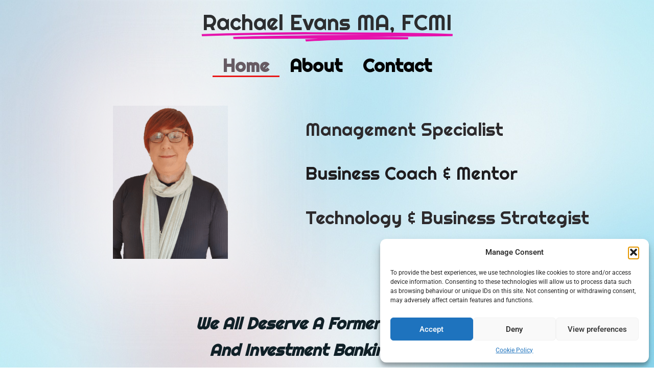

--- FILE ---
content_type: text/css
request_url: https://justrachael.com/wp-content/uploads/elementor/css/post-12.css?ver=1761687676
body_size: 1079
content:
.elementor-widget-animated-headline .elementor-headline-dynamic-wrapper path{stroke:var( --e-global-color-accent );}.elementor-widget-animated-headline .elementor-headline-plain-text{color:var( --e-global-color-secondary );}.elementor-widget-animated-headline .elementor-headline{font-family:var( --e-global-typography-primary-font-family ), Sans-serif;font-weight:var( --e-global-typography-primary-font-weight );}.elementor-widget-animated-headline{--dynamic-text-color:var( --e-global-color-secondary );}.elementor-widget-animated-headline .elementor-headline-dynamic-text{font-family:var( --e-global-typography-primary-font-family ), Sans-serif;font-weight:var( --e-global-typography-primary-font-weight );}.elementor-12 .elementor-element.elementor-element-16a7fa3{--iteration-count:infinite;--animation-duration:1200ms;--dynamic-text-color:#2C2D2F;}.elementor-12 .elementor-element.elementor-element-16a7fa3 .elementor-headline{text-align:center;font-family:"Righteous", Sans-serif;font-weight:600;}.elementor-12 .elementor-element.elementor-element-16a7fa3 .elementor-headline-dynamic-wrapper path{stroke:#E611AC;stroke-width:9px;}.elementor-12 .elementor-element.elementor-element-16a7fa3 .elementor-headline-plain-text{color:#525F6F;}.elementor-12 .elementor-element.elementor-element-16a7fa3 .elementor-headline-dynamic-text{font-family:"Righteous", Sans-serif;font-weight:400;}.elementor-widget-nav-menu .elementor-nav-menu .elementor-item{font-family:var( --e-global-typography-primary-font-family ), Sans-serif;font-weight:var( --e-global-typography-primary-font-weight );}.elementor-widget-nav-menu .elementor-nav-menu--main .elementor-item{color:var( --e-global-color-text );fill:var( --e-global-color-text );}.elementor-widget-nav-menu .elementor-nav-menu--main .elementor-item:hover,
					.elementor-widget-nav-menu .elementor-nav-menu--main .elementor-item.elementor-item-active,
					.elementor-widget-nav-menu .elementor-nav-menu--main .elementor-item.highlighted,
					.elementor-widget-nav-menu .elementor-nav-menu--main .elementor-item:focus{color:var( --e-global-color-accent );fill:var( --e-global-color-accent );}.elementor-widget-nav-menu .elementor-nav-menu--main:not(.e--pointer-framed) .elementor-item:before,
					.elementor-widget-nav-menu .elementor-nav-menu--main:not(.e--pointer-framed) .elementor-item:after{background-color:var( --e-global-color-accent );}.elementor-widget-nav-menu .e--pointer-framed .elementor-item:before,
					.elementor-widget-nav-menu .e--pointer-framed .elementor-item:after{border-color:var( --e-global-color-accent );}.elementor-widget-nav-menu{--e-nav-menu-divider-color:var( --e-global-color-text );}.elementor-widget-nav-menu .elementor-nav-menu--dropdown .elementor-item, .elementor-widget-nav-menu .elementor-nav-menu--dropdown  .elementor-sub-item{font-family:var( --e-global-typography-accent-font-family ), Sans-serif;font-weight:var( --e-global-typography-accent-font-weight );}.elementor-12 .elementor-element.elementor-element-3c58a46 .elementor-menu-toggle{margin:0 auto;}.elementor-12 .elementor-element.elementor-element-3c58a46 .elementor-nav-menu .elementor-item{font-family:"Righteous", Sans-serif;font-size:35px;font-weight:600;}.elementor-12 .elementor-element.elementor-element-3c58a46 .elementor-nav-menu--main .elementor-item{color:#030303;fill:#030303;}.elementor-12 .elementor-element.elementor-element-3c58a46 .elementor-nav-menu--main .elementor-item:hover,
					.elementor-12 .elementor-element.elementor-element-3c58a46 .elementor-nav-menu--main .elementor-item.elementor-item-active,
					.elementor-12 .elementor-element.elementor-element-3c58a46 .elementor-nav-menu--main .elementor-item.highlighted,
					.elementor-12 .elementor-element.elementor-element-3c58a46 .elementor-nav-menu--main .elementor-item:focus{color:#665B63;fill:#665B63;}.elementor-12 .elementor-element.elementor-element-3c58a46 .elementor-nav-menu--main:not(.e--pointer-framed) .elementor-item:before,
					.elementor-12 .elementor-element.elementor-element-3c58a46 .elementor-nav-menu--main:not(.e--pointer-framed) .elementor-item:after{background-color:#E81818;}.elementor-12 .elementor-element.elementor-element-3c58a46 .e--pointer-framed .elementor-item:before,
					.elementor-12 .elementor-element.elementor-element-3c58a46 .e--pointer-framed .elementor-item:after{border-color:#E81818;}.elementor-12 .elementor-element.elementor-element-e6c06a0{--spacer-size:5px;}.elementor-widget-image .widget-image-caption{color:var( --e-global-color-text );font-family:var( --e-global-typography-text-font-family ), Sans-serif;font-weight:var( --e-global-typography-text-font-weight );}.elementor-12 .elementor-element.elementor-element-ba964da{text-align:center;}.elementor-12 .elementor-element.elementor-element-ba964da img{box-shadow:-13px 0px 100px 56px rgba(252.75, 252.75, 252.75, 0.5);}.elementor-12 .elementor-element.elementor-element-58c3272{--spacer-size:25px;}.elementor-widget-text-editor{font-family:var( --e-global-typography-text-font-family ), Sans-serif;font-weight:var( --e-global-typography-text-font-weight );color:var( --e-global-color-text );}.elementor-widget-text-editor.elementor-drop-cap-view-stacked .elementor-drop-cap{background-color:var( --e-global-color-primary );}.elementor-widget-text-editor.elementor-drop-cap-view-framed .elementor-drop-cap, .elementor-widget-text-editor.elementor-drop-cap-view-default .elementor-drop-cap{color:var( --e-global-color-primary );border-color:var( --e-global-color-primary );}.elementor-12 .elementor-element.elementor-element-16b2e8e{text-align:left;font-family:"Righteous", Sans-serif;font-size:35px;font-weight:400;color:#2D2A2C;}.elementor-12 .elementor-element.elementor-element-20909ee{text-align:left;font-family:"Righteous", Sans-serif;font-size:35px;font-weight:400;color:#1E1C1E;}.elementor-12 .elementor-element.elementor-element-2a7fc72{text-align:left;font-family:"Righteous", Sans-serif;font-size:35px;font-weight:400;color:#2D2A2C;}.elementor-12 .elementor-element.elementor-element-5c4f764{--spacer-size:81px;}.elementor-widget-heading .elementor-heading-title{font-family:var( --e-global-typography-primary-font-family ), Sans-serif;font-weight:var( --e-global-typography-primary-font-weight );color:var( --e-global-color-primary );}.elementor-12 .elementor-element.elementor-element-cc87d24{text-align:center;}.elementor-12 .elementor-element.elementor-element-cc87d24 .elementor-heading-title{font-family:"Righteous", Sans-serif;font-weight:600;font-style:italic;color:#102027;}.elementor-12 .elementor-element.elementor-element-c2fa304{text-align:center;}.elementor-12 .elementor-element.elementor-element-c2fa304 .elementor-heading-title{font-family:"Righteous", Sans-serif;font-weight:600;font-style:italic;color:#102027;}.elementor-12 .elementor-element.elementor-element-49ea1d4{text-align:center;color:#1D1B1B;}body.elementor-page-12:not(.elementor-motion-effects-element-type-background), body.elementor-page-12 > .elementor-motion-effects-container > .elementor-motion-effects-layer{background-image:url("https://justrachael.com/wp-content/uploads/2020/09/Pale-Background.jpg");background-position:center center;background-size:cover;}:root{--page-title-display:none;}@media(min-width:768px){.elementor-12 .elementor-element.elementor-element-35fee5c{width:45.354%;}.elementor-12 .elementor-element.elementor-element-784db8f{width:54.646%;}}